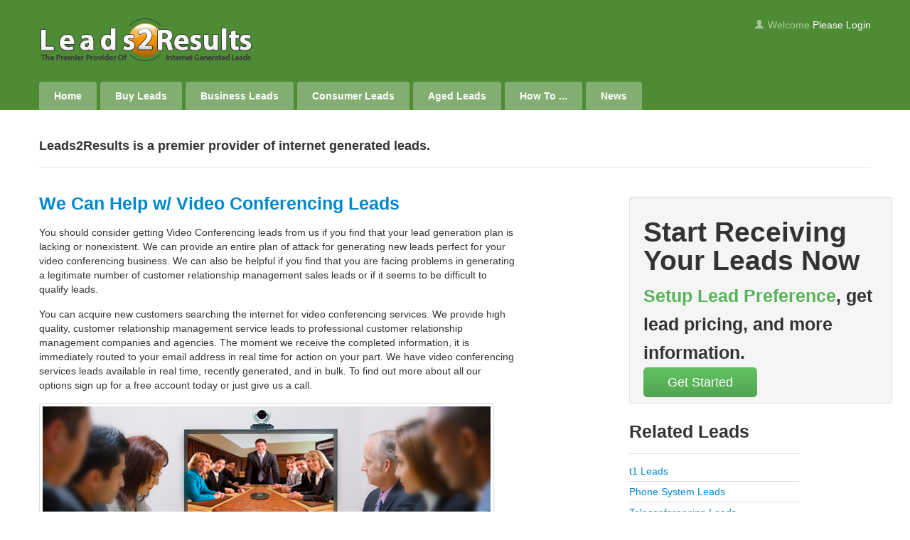

--- FILE ---
content_type: text/html; charset=utf-8
request_url: https://business.leads2results.com/video.aspx
body_size: 2571
content:
<!DOCTYPE html PUBLIC "-//W3C//DTD XHTML 1.0 Strict//EN" "http://www.w3.org/TR/xhtml1/DTD/xhtml1-strict.dtd">


<html dir="ltr" xmlns="http://www.w3.org/1999/xhtml">

<head><meta content="text/html; charset=utf-8" http-equiv="Content-Type" /><meta name="description" content="We are a premier provider of internet generated video conferencing leads. We offer high quality video conferencing leads in real time and in aged." /><meta name="keywords" content="Video Conferencing Leads, Video Conferencing, Video Conferencing Lead, Real Time Video Conferencing Leads, Video Conferencing Lead Generation, Real Time Video Conferencing Lead Generation, Aged Video Conferencing Leads," /><title>
	Video Conferencing Leads - Leads2Results.com
</title><link href="https://www.leads2results.com/css/bootstrap.css" rel="stylesheet" /><link href="https://www.leads2results.com/css/bootstrap-responsive.css" rel="stylesheet" /><link href="https://www.leads2results.com/css/styles.css" rel="stylesheet" /></head>
<body>
<div class="wrapper">
	<div class="header">
    	<div class="container">
        	<div class="row branding">
            	<div class="span6">
                	<h1 class="pull-left"><a href="https://www.leads2results.com/"><img alt="Leads2Results" src="https://www.leads2results.com/img/l2r-full-logo-05-2015-v3.png"/></a></h1>
                </div>            	
                <div class="span6">
                	<p class="pull-right userInfo"><i class="icon-user"></i> Welcome <a href="https://www.leads2results.com/logins.aspx">Please Login</a></p>                
               	</div>            	
            </div>
            <div class="row navigation">
	           	<div class="span12">
                    <ul class="nav nav-tabs">
                      <li><a href="https://www.leads2results.com">Home</a></li>
                      <li><a href="https://www.leads2results.com/buy-leads.aspx">Buy Leads</a></li>
                      <li><a href="http://business.leads2results.com/">Business Leads</a></li>
                      <li><a href="http://consumer.leads2results.com/">Consumer Leads</a></li>
                      <li><a href="http://aged.leads2results.com/">Aged Leads</a></li>
                      <li><a href="https://www.leads2results.com/How-To.aspx">How To ...</a></li>
                      <li><a href="https://www.leads2results.com/news/">News</a></li>
</ul>

                </div>
            </div>
        </div>        
    </div>
	<div class="container content blogCnt">
        <div class="row">
        	<div class="span12 blogHeader">
            	<h4>Leads2Results is a premier provider of internet generated leads.</h4>

                <hr/>
            </div>            
        </div>        
        <div class="row">        	
            <div class="span8">
            	<div class="row">
                    <div class="span7 blogDesc" style="margin-top:-20px">
                    	<h3><a href="https://www.leads2results.com/realtime.aspx?pricingID=0&leadtype=Video&p_URL=realtime.aspx">We Can Help w/ Video Conferencing Leads</a></h3>
                        <p>You should consider getting Video Conferencing leads from us if you find that your lead generation plan is lacking or nonexistent.  We can provide an entire plan of attack for generating new leads perfect for your 
						video conferencing business.  We can also be helpful if you find that you are facing problems in generating a legitimate number of 
						customer relationship management sales leads or if it seems to be difficult to qualify leads.</p>
                        <p>You can acquire new customers searching the internet for 
						video conferencing services. We provide high quality, customer relationship management service leads to 
						professional customer relationship management companies and agencies. The moment we receive the completed information, it is immediately routed to your email address in real time for action on your part. We have 
						video conferencing services leads available in real time, recently generated, and in bulk. To find out more about all our options sign up for a free account today or just give us a call.</p>
                        <p><img src="https://www.leads2results.com/img/Video-Conferencing-Leads-01-lg.jpg" alt="Video Conferencing Leads" class="thumbnail"/></p>
                        <p>We currently have purchase or lease video conferencing equipment leads for dealers and vendors. We gather information on potential video conferencing clients as they complete our online questionnaire from our many lead generating websites. Our video conferencing leads are of high quality, the moment we receive the completed information, it is immediately routed to your email address for action on your part with real time leads. We have video conferencing leads available in real time and also in the aged leads database. View one of our sample leads and Create a Free Account Today. </p>
                        <p>All of our video conferencing equipment leads are generated from highly targeted websites that are designed to target self-motivated applicants searching the internet for your products and services. Our assurance to you is that the integrity of our leads is never compromised. Ever!</p>
                        <p><a href="https://www.leads2results.com/sample-leads-business/sample-video.aspx">View A Sample Lead</a></p>
                    </div>                    
                </div>
            </div>	
            <div class="span3">
            	<div class="span4">
                <div class="well quickSignupForm">
                  <h1>Start Receiving Your Leads Now</h1>
<h3><b style="color:#59b35b">Setup Lead Preference</b>, get lead pricing, and more information.</h3>

                 <a class="btn btn-large btn-success btnSignup" href="https://www.leads2results.com/realtime.aspx?pricingID=0&leadtype=Video&p_URL=realtime.aspx">&nbsp;&nbsp; Get Started &nbsp;&nbsp;</a>
                </div>
            </div>
            	<div class="blogCategories" style="margin-left:30px">
                    <h3>Related Leads</h3>
	<ul class="unstyled">
		<li><a href="http://business.leads2results.com/t1.aspx">t1 Leads</a></li>
		<li><a href="http://business.leads2results.com/phones.aspx">Phone System Leads</a></li>
		<li><a href="http://business.leads2results.com/Teleconference.aspx">Teleconferencing Leads</a></li>
		<li><a href="http://business.leads2results.com/ivr-leads.aspx">Interactive Voice Responce Leads</a></li>
		<li><a href="http://business.leads2results.com/video.aspx">Video Conferencing Leads</a></li>	
		<li><a href="http://business.leads2results.com/">All Business Lead Catagories</a></li>
	</ul> 
                </div>
             </div>
        </div>
        <div class="footer">
        	<div class="row">
            	<div class="span12">
                	<p class="pull-left">&copy; 2022 - Leads2Results, All rights reserved.</p>
<p class="pull-right">
	<a href="https://www.leads2results.com/Return.aspx">Return Policy</a>
		&nbsp;|&nbsp; 
	<a href="https://www.leads2results.com/Privacy.aspx">Privacy Policy</a> 
		&nbsp;|&nbsp; 
	<a href="https://www.leads2results.com/Contact.aspx">Contact Us</a>
		&nbsp;|&nbsp; 
	<a href="https://www.leads2results.com/leads-index.aspx">Leads Index</a>
		&nbsp;|&nbsp; 
	<a href="https://www.leads2results.com/Sample-Leads.aspx">All Sample Leads</a>

</p>  
                </div>
            </div>
        </div>
    </div>
</div>
</body>
<script src="https://www.leads2results.com/js/jquery-1.7.2.min.js"></script>
<script src="https://www.leads2results.com/js/bootstrap.js"></script>
<script src="https://www.leads2results.com/js/bootstrap-tab.js"></script>
</html>


--- FILE ---
content_type: text/css
request_url: https://www.leads2results.com/css/styles.css
body_size: 2191
content:
html, body, hr {
	margin:0;
	padding:0;	
}
.wrapper {
	width:100%;	
}
/*******************************************************************************************************
=> Home + Common
*******************************************************************************************************/
.header {
	background:#4d8b35;
}
.header .container {
	border-top:0px solid #234316;
}
.header .branding {
	padding:15px 0;
}
.header .branding h1 {
	color:#fff;
}
.header .branding h1 a {
	color:#fff;
	text-decoration:none;
}
.header .userInfo {
	margin-top:10px;	
	color:#abce9e;
}
.header .userInfo a {
	color:#fff;
}
.icon-user {
	background:url(../img/ico_use.png) no-repeat 0 0;
}
.header .nav {
	margin-bottom:0px;
}
.header .nav-tabs {
	border-bottom: 1px solid #4d8b35;
}
.header .nav-tabs > li {
	margin-bottom: -1px;
	margin-right:3px;
}
.header .nav > li > a:hover {
  text-decoration: none;
  background-color: #234316;
}
.header .nav-list > .active > a,
.header .nav-list > .active > a:hover {
  color: #fff;
  text-shadow: 0 -1px 0 rgba(0, 0, 0, 0.2);
  background-color: #0088cc;
}
.header .nav-tabs > li > a {
  padding-top: 8px;
  padding-bottom: 8px;
  line-height: 18px;
  border: 1px solid transparent;
  -webkit-border-radius: 4px 4px 0 0;
     -moz-border-radius: 4px 4px 0 0;
          border-radius: 4px 4px 0 0;
  background:#83ae72;
  color:#fff;
  font-weight:bold;
  padding:10px 20px;
}
.header .nav-tabs > li > a:hover {
  border-color: #4d8b35;
}

.header .nav-tabs > .active > a,
.header .nav-tabs > .active > a:hover {
  color: #555555;
  cursor: default;
  background-color: #ffffff;
  border: 1px solid #4d8b35;
  border-bottom-color: transparent;
}
.header .nav li.dropdown.open .caret,
.header .nav li.dropdown.open.active .caret, 
.header .nav li.dropdown.open a:hover .caret {
	border-top-color: white;
	border-bottom-color: white;
	opacity: 1;
	filter: alpha(opacity=100);
}
.header .nav-tabs .dropdown-toggle .caret, 
.header .nav-pills .dropdown-toggle .caret {
	margin-top: 6px;
	border-top-color:#fff;
	border-bottom-color:#fff;
	opacity: 1;
}
.content {
	margin-top:30px;
}
.content .leftContent h2,
.content .sidebar h2 {
	border-bottom:1px solid #e0e0e0;
	min-height:55px;
	padding:5px 0px;
}
.content .leftContent hr {
	margin-top:15px;
}
.content .leftContent p.cntPara {
	padding:15px 0 0 65px;
}
.content .leftContent p.cntPara strong {
	display:block;
	margin:5px 0;
}
.content .leftContent .selfMotivated {
	background:url(../img/ico_selfmotivated.png) no-repeat 0 25px;
}
.content .leftContent .noContracts {
	background:url(../img/ico_nocontracts.png) no-repeat 0 25px;
}
.content .leftContent .secureApp {
	background:url(../img/ico_secure.png) no-repeat 0 25px;
}
.content .leftContent .easyUse {
	background:url(../img/ico_easy_to_use.png) no-repeat 0 25px;
}
.content .leftContent .signupTeaser {
	margin-top:10px;
}
.content .leftContent .quickTour {
	margin-top:20px;
	margin-bottom:15px;
}
.content .sidebar h2 {
	text-align:right;
}
.content .sidebar h4,
.content .sidebar h3 {
	margin-bottom:10px;
}
.content .sidebar .quickSignupForm {
	margin-top:30px;	
}
.content .sidebar .btnSignup {
	margin-top:10px;
}
.footer {
	margin-top:15px;
}
.footer .span12 {
	border-top:1px solid #e0e0e0;
	padding:15px 0;
}
.footer p {
	color:#999;
}
.footer p {
	color:#999;
}

/*******************************************************************************************************
=> Try Now Teaser
*******************************************************************************************************/
.tryNowTeaser {
	padding-bottom:20px;
}
.btnTryNow {
	margin-top:5px;
}

/*******************************************************************************************************
=> Tour
*******************************************************************************************************/
.tourCnt {
	margin-top:25px;
}
.tourCnt .nav {
	margin-left:0px;
	margin-right:0px;
}
.tourCnt h2 {
	margin-bottom:10px;
	margin-left:0px;
}
.tourCnt h3 {
	margin:10px 0;
}
.tourCnt hr {
	margin:25px 0;
}
.showcaseCnt p {
	margin:10px 0 25px 0;
	text-align:center;		
}
.showcaseCnt p.shortDesc {
	text-align:left;
	margin:0px;
}

/*******************************************************************************************************
=> Plans & Pricing
*******************************************************************************************************/
.plansTeaser {
	margin-top:30px;
}
.plansTeaser p {
	font-size:18px;
	text-align:center;
	line-height:25px;
}

/**************************************************************************************************************
=> Pricing & Signup Style-1
**************************************************************************************************************/
.pricingCntStyle-1 .normal div.pricing {
	padding:0px;
	background:#000;
	margin-bottom:5px;	
}
.pricingCntStyle-1 .popular div.pricing {
	padding:0px;
	background:#093;	
	margin-bottom:5px;	
}
.pricingCntStyle-1 div.pricing h2 {
	text-align:center;
	border-bottom:1px solid #666;
	font:bold 22px Helvetica, Arial, sans-serif;
	color:#fff; padding:15px 0;
}
.pricingCntStyle-1 .popular div.pricing h2 {
	border-bottom:1px solid #4db871;
}
.pricingCntStyle-1 div.pricing h4 {
	text-align:center;
	font:normal 60px Helvetica, Arial, sans-serif;
	color:#fff; padding:10px 0 0 0;
}
.pricingCntStyle-1 div.pricing p {
	text-align:center;
	font:normal 13px Helvetica, Arial, sans-serif;
	color:#fff; font-style:italic;
	padding:5px 0 15px 0;
}
.pricingCntStyle-1 div.features {
	text-align:center;	
}
.pricingCntStyle-1 .popular div.features {
	background:#dff0dc
}
.pricingCntStyle-1 .popular div.features p {
	color:#357e2b
}
.pricingCntStyle-1 div.features ul {
	margin-top:15px;
}
.pricingCntStyle-1 div.features ul li {
	border-top:1px solid #e0e0e0;
	padding:8px 0;
	text-align:left;
}
.pricingCntStyle-1 .popular div.features ul li {
	border-top:1px solid #c1dfbd;
	padding:8px 0;
	text-align:left;
	color:#357e2b;
}

/**************************************************************************************************************
=> Pricing & Signup Style-2
**************************************************************************************************************/
.pricingCntStyle-2 .well {
	padding:0px;
	background:#e1e1e1;
	margin-bottom:5px;	
	overflow:hidden;
	text-align:center;
	padding-bottom:15px;
}
.pricingCntStyle-2 .popular .well {
	background:#40b8b5;		
	margin:0px;
	padding-bottom:15px;
}
.pricingCntStyle-2 .well h2 {
	text-align:center;
	background:#666;
	font:bold 22px Georgia, "Times New Roman", Times, serif;
	color:#fff; padding:10px 0; font-style:italic;
	border-bottom:2px solid #fff;
}
.pricingCntStyle-2 .popular .well h2 {
	background:#1a5f5d;
}
.pricingCntStyle-2 .well h4 {
	text-align:center;
	font:normal 50px Georgia, "Times New Roman", Times, serif;
	color:#000; padding:10px 0 0; 
}
.pricingCntStyle-2 .popular .well h4 {
	color:#fff;
}
.pricingCntStyle-2 .well span {
	text-align:center;
	font:normal 13px Helvetica, Arial, sans-serif;
	color:#666;
	border-bottom:1px solid #ccc;
	padding:10px 0 15px 0;
	display:block;
}
.pricingCntStyle-2 .popular span {
	color:#fff;
	border-bottom:1px solid #bae3e2;
}
.pricingCntStyle-2 .well p {
	text-align:center;
	font:normal 13px Helvetica, Arial, sans-serif;
	color:#666;
	border-bottom:1px solid #ccc;
	padding:10px 20px;
	margin:0px;
}
.pricingCntStyle-2 .popular .well p {
	color:#fff;
	border-bottom:1px solid #bae3e2;
}
.pricingCntStyle-2 .well ul {
	margin:0 0 15px 0;
}
.pricingCntStyle-2 .well ul li {
	border-bottom:1px solid #ccc;
	padding:5px 0;
	text-align:center;
}
.pricingCntStyle-2 .popular ul li {
	border-bottom:1px solid #bae3e2;
	padding:5px 0;
	color:#fff;
}

/**************************************************************************************************************
=> Blog
**************************************************************************************************************/
.blogHeader {
	margin-bottom:20px;	
}
.blogHeader h1 {
	margin-bottom:5px;	
}
.blogHeader h4 {
	margin-bottom:20px;	
}
.blogIntroduction {
	margin-top:5px;	
}
.blogIntroduction p {
	margin-bottom:15px;	
}
.blogCategories  {
	margin:20px 0;	
}
.blogCategories h3 {
	border-bottom:1px solid #e0e0e0;
	padding-bottom:10px;
}
.blogCategories ul {
	margin-top:5px;	
}
.blogCategories ul li {
	border-bottom:1px solid #e0e0e0;
	padding:5px 0; line-height:18px;
}
.blogAuthors ul {
	margin-top:5px;
}
.blogAuthors ul li {
	float:left;
	width:100%;	padding:0px;
	margin:5px 0;
}
.blogAuthors ul li img {
	float:left;
	margin:10px;
}
.blogAuthors ul li p {
	float:left;
	margin:10px 0;	
}
.blogAuthors ul li p span {
	display:block;
}
.authorInfo img {
	margin-bottom:10px;
}
.authorInfo span {
	display:block;
	font:normal 12px Helvetica, Arial, sans-serif;
	color:#999; margin-top:3px;
}
.authorInfo p.tags {
	margin:10px 0;
}
.blogDesc h2 {
	margin-bottom:15px;
}
.blogDesc p {
	margin-bottom:15px;
}
.blogDesc p img.thumbnail {
	margin:0 15px 15px 0;
}
.blogCnt hr {
	margin:20px 0;
}

/*******************************************************************************************************
=> Responsive Styles
*******************************************************************************************************/
@media (max-width: 767px) {
	.container {
		width:96%;	
		padding:0 2%;
	}		
}
